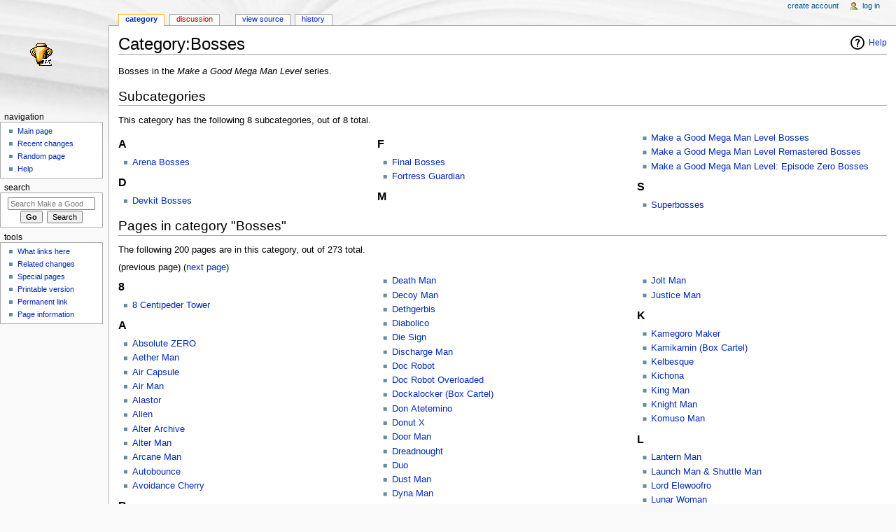

--- FILE ---
content_type: text/html; charset=UTF-8
request_url: http://magmmlcontest.com/wiki/index.php/Category:Bosses
body_size: 7401
content:
<!DOCTYPE html>
<html class="client-nojs" lang="en" dir="ltr">
<head>
<meta charset="UTF-8"/>
<title>Category:Bosses - Make a Good Mega Man Level Contest</title>
<script>document.documentElement.className = document.documentElement.className.replace( /(^|\s)client-nojs(\s|$)/, "$1client-js$2" );</script>
<script>(window.RLQ=window.RLQ||[]).push(function(){mw.config.set({"wgCanonicalNamespace":"Category","wgCanonicalSpecialPageName":false,"wgNamespaceNumber":14,"wgPageName":"Category:Bosses","wgTitle":"Bosses","wgCurRevisionId":3980,"wgRevisionId":3980,"wgArticleId":1372,"wgIsArticle":true,"wgIsRedirect":false,"wgAction":"view","wgUserName":null,"wgUserGroups":["*"],"wgCategories":[],"wgBreakFrames":false,"wgPageContentLanguage":"en","wgPageContentModel":"wikitext","wgSeparatorTransformTable":["",""],"wgDigitTransformTable":["",""],"wgDefaultDateFormat":"dmy","wgMonthNames":["","January","February","March","April","May","June","July","August","September","October","November","December"],"wgMonthNamesShort":["","Jan","Feb","Mar","Apr","May","Jun","Jul","Aug","Sep","Oct","Nov","Dec"],"wgRelevantPageName":"Category:Bosses","wgRelevantArticleId":1372,"wgRequestId":"aa9031c600bfcc56cf00fbf6","wgIsProbablyEditable":false,"wgRestrictionEdit":[],"wgRestrictionMove":[],"wgWikiEditorEnabledModules":{"toolbar":true,"dialogs":true,"preview":true,"publish":true}});mw.loader.state({"site.styles":"ready","noscript":"ready","user.styles":"ready","user":"ready","user.options":"loading","user.tokens":"loading","mediawiki.action.view.categoryPage.styles":"ready","mediawiki.helplink":"ready","mediawiki.legacy.shared":"ready","mediawiki.legacy.commonPrint":"ready","mediawiki.sectionAnchor":"ready","mediawiki.skinning.interface":"ready","mediawiki.skinning.content.externallinks":"ready","skins.monobook.styles":"ready"});mw.loader.implement("user.options@0j3lz3q",function($,jQuery,require,module){mw.user.options.set({"variant":"en"});});mw.loader.implement("user.tokens@04fu0zr",function ( $, jQuery, require, module ) {
mw.user.tokens.set({"editToken":"+\\","patrolToken":"+\\","watchToken":"+\\","csrfToken":"+\\"});/*@nomin*/;

});mw.loader.load(["mediawiki.action.view.postEdit","site","mediawiki.page.startup","mediawiki.user","mediawiki.hidpi","mediawiki.page.ready","mediawiki.searchSuggest"]);});</script>
<link rel="stylesheet" href="/wiki/load.php?debug=false&amp;lang=en&amp;modules=mediawiki.action.view.categoryPage.styles%7Cmediawiki.helplink%2CsectionAnchor%7Cmediawiki.legacy.commonPrint%2Cshared%7Cmediawiki.skinning.content.externallinks%7Cmediawiki.skinning.interface%7Cskins.monobook.styles&amp;only=styles&amp;skin=monobook"/>
<script async="" src="/wiki/load.php?debug=false&amp;lang=en&amp;modules=startup&amp;only=scripts&amp;skin=monobook"></script>
<!--[if IE 6]><link rel="stylesheet" href="/wiki/skins/MonoBook/IE60Fixes.css?303" media="screen"/><![endif]--><!--[if IE 7]><link rel="stylesheet" href="/wiki/skins/MonoBook/IE70Fixes.css?303" media="screen"/><![endif]-->
<meta name="ResourceLoaderDynamicStyles" content=""/>
<meta name="generator" content="MediaWiki 1.29.1"/>
<link rel="shortcut icon" href="/favicon.ico"/>
<link rel="search" type="application/opensearchdescription+xml" href="/wiki/opensearch_desc.php" title="Make a Good Mega Man Level Contest (en)"/>
<link rel="EditURI" type="application/rsd+xml" href="http://magmmlcontest.com/wiki/api.php?action=rsd"/>
<link rel="alternate" type="application/atom+xml" title="Make a Good Mega Man Level Contest Atom feed" href="/wiki/index.php?title=Special:RecentChanges&amp;feed=atom"/>
</head>
<body class="mediawiki ltr sitedir-ltr mw-hide-empty-elt ns-14 ns-subject page-Category_Bosses rootpage-Category_Bosses skin-monobook action-view"><div id="globalWrapper">
		<div id="column-content">
			<div id="content" class="mw-body" role="main">
				<a id="top"></a>
				
				<div class="mw-indicators mw-body-content">
<div id="mw-indicator-mw-helplink" class="mw-indicator"><a href="//www.mediawiki.org/wiki/Special:MyLanguage/Help:Categories" target="_blank" class="mw-helplink">Help</a></div>
</div>
				<h1 id="firstHeading" class="firstHeading" lang="en">Category:Bosses</h1>
				
				<div id="bodyContent" class="mw-body-content">
					<div id="siteSub">From Make a Good Mega Man Level Contest</div>
					<div id="contentSub"></div>
										<div id="jump-to-nav" class="mw-jump">Jump to: <a href="#column-one">navigation</a>, <a href="#searchInput">search</a></div>

					<!-- start content -->
					<div id="mw-content-text" lang="en" dir="ltr" class="mw-content-ltr"><p>Bosses in the <i>Make a Good Mega Man Level</i> series.
</p>
<!-- 
NewPP limit report
Cached time: 20260115055518
Cache expiry: 86400
Dynamic content: false
CPU time usage: 0.000 seconds
Real time usage: 0.001 seconds
Preprocessor visited node count: 1/1000000
Preprocessor generated node count: 4/1000000
Post‐expand include size: 0/2097152 bytes
Template argument size: 0/2097152 bytes
Highest expansion depth: 1/40
Expensive parser function count: 0/100
-->
<!--
Transclusion expansion time report (%,ms,calls,template)
100.00%    0.000      1 -total
-->

<!-- Saved in parser cache with key magmmlco_magwiki:pcache:idhash:1372-0!*!*!*!*!*!* and timestamp 20260115055518 and revision id 3980
 -->
<div class="mw-category-generated" lang="en" dir="ltr"><div id="mw-subcategories">
<h2>Subcategories</h2>
<p>This category has the following 8 subcategories, out of 8 total.
</p><div lang="en" dir="ltr" class="mw-content-ltr"><div class="mw-category"><div class="mw-category-group"><h3>A</h3>
<ul><li><a href="/wiki/index.php/Category:Arena_Bosses" title="Category:Arena Bosses">Arena Bosses</a></li></ul></div><div class="mw-category-group"><h3>D</h3>
<ul><li><a href="/wiki/index.php/Category:Devkit_Bosses" title="Category:Devkit Bosses">Devkit Bosses</a></li></ul></div><div class="mw-category-group"><h3>F</h3>
<ul><li><a href="/wiki/index.php/Category:Final_Bosses" title="Category:Final Bosses">Final Bosses</a></li>
<li><a href="/wiki/index.php/Category:Fortress_Guardian" title="Category:Fortress Guardian">Fortress Guardian</a></li></ul></div><div class="mw-category-group"><h3>M</h3>
<ul><li><a href="/wiki/index.php/Category:Make_a_Good_Mega_Man_Level_Bosses" title="Category:Make a Good Mega Man Level Bosses">Make a Good Mega Man Level Bosses</a></li>
<li><a href="/wiki/index.php/Category:Make_a_Good_Mega_Man_Level_Remastered_Bosses" title="Category:Make a Good Mega Man Level Remastered Bosses">Make a Good Mega Man Level Remastered Bosses</a></li>
<li><a href="/wiki/index.php/Category:Make_a_Good_Mega_Man_Level:_Episode_Zero_Bosses" title="Category:Make a Good Mega Man Level: Episode Zero Bosses">Make a Good Mega Man Level: Episode Zero Bosses</a></li></ul></div><div class="mw-category-group"><h3>S</h3>
<ul><li><a href="/wiki/index.php/Category:Superbosses" title="Category:Superbosses">Superbosses</a></li></ul></div></div></div>
</div><div id="mw-pages">
<h2>Pages in category "Bosses"</h2>
<p>The following 200 pages are in this category, out of 273 total.
</p>(previous page) (<a href="/wiki/index.php?title=Category:Bosses&amp;pagefrom=Scuttle+Cannon#mw-pages" title="Category:Bosses">next page</a>)<div lang="en" dir="ltr" class="mw-content-ltr"><div class="mw-category"><div class="mw-category-group"><h3>8</h3>
<ul><li><a href="/wiki/index.php/8_Centipeder_Tower" title="8 Centipeder Tower">8 Centipeder Tower</a></li></ul></div><div class="mw-category-group"><h3>A</h3>
<ul><li><a href="/wiki/index.php/Absolute_ZERO" title="Absolute ZERO">Absolute ZERO</a></li>
<li><a href="/wiki/index.php/Aether_Man" title="Aether Man">Aether Man</a></li>
<li><a href="/wiki/index.php/Air_Capsule" title="Air Capsule">Air Capsule</a></li>
<li><a href="/wiki/index.php/Air_Man" title="Air Man">Air Man</a></li>
<li><a href="/wiki/index.php/Alastor" title="Alastor">Alastor</a></li>
<li><a href="/wiki/index.php/Alien" title="Alien">Alien</a></li>
<li><a href="/wiki/index.php/Alter_Archive" title="Alter Archive">Alter Archive</a></li>
<li><a href="/wiki/index.php/Alter_Man" title="Alter Man">Alter Man</a></li>
<li><a href="/wiki/index.php/Arcane_Man" title="Arcane Man">Arcane Man</a></li>
<li><a href="/wiki/index.php/Autobounce" title="Autobounce">Autobounce</a></li>
<li><a href="/wiki/index.php/Avoidance_Cherry" title="Avoidance Cherry">Avoidance Cherry</a></li></ul></div><div class="mw-category-group"><h3>B</h3>
<ul><li><a href="/wiki/index.php/Ballade" title="Ballade">Ballade</a></li>
<li><a href="/wiki/index.php/Baskette_Ball" title="Baskette Ball">Baskette Ball</a></li>
<li><a href="/wiki/index.php/Bass" title="Bass">Bass</a></li>
<li><a href="/wiki/index.php/Beet_Man" title="Beet Man">Beet Man</a></li>
<li><a href="/wiki/index.php/Birdo" title="Birdo">Birdo</a></li>
<li><a href="/wiki/index.php/Blade_Man_DOS" title="Blade Man DOS">Blade Man DOS</a></li>
<li><a href="/wiki/index.php/Blizzard_Man" title="Blizzard Man">Blizzard Man</a></li>
<li><a href="/wiki/index.php/Blocky_(Box_Cartel)" title="Blocky (Box Cartel)">Blocky (Box Cartel)</a></li>
<li><a href="/wiki/index.php/Blue_Bomber_Man" title="Blue Bomber Man">Blue Bomber Man</a></li>
<li><a href="/wiki/index.php/Boil_Man" title="Boil Man">Boil Man</a></li>
<li><a href="/wiki/index.php/Boki_Lamira" title="Boki Lamira">Boki Lamira</a></li>
<li><a href="/wiki/index.php/Bomb_Man" title="Bomb Man">Bomb Man</a></li>
<li><a href="/wiki/index.php/Bond_Man" title="Bond Man">Bond Man</a></li>
<li><a href="/wiki/index.php/Bone_Dragon" title="Bone Dragon">Bone Dragon</a></li>
<li><a href="/wiki/index.php/Boobeam_Trap" title="Boobeam Trap">Boobeam Trap</a></li>
<li><a href="/wiki/index.php/Boost_Man" title="Boost Man">Boost Man</a></li>
<li><a href="/wiki/index.php/Boundin%27_Crash_Man" title="Boundin' Crash Man">Boundin&#039; Crash Man</a></li>
<li><a href="/wiki/index.php/Bowser" title="Bowser">Bowser</a></li>
<li><a href="/wiki/index.php/Break_Man" title="Break Man">Break Man</a></li>
<li><a href="/wiki/index.php/Bright_Man" title="Bright Man">Bright Man</a></li>
<li><a href="/wiki/index.php/Btd%27nhan" title="Btd'nhan">Btd&#039;nhan</a></li>
<li><a href="/wiki/index.php/Bubble_Man" title="Bubble Man">Bubble Man</a></li>
<li><a href="/wiki/index.php/Butter_Nezumi" title="Butter Nezumi">Butter Nezumi</a></li></ul></div><div class="mw-category-group"><h3>C</h3>
<ul><li><a href="/wiki/index.php/Captain_Viridian" title="Captain Viridian">Captain Viridian</a></li>
<li><a href="/wiki/index.php/Cassette_Man" title="Cassette Man">Cassette Man</a></li>
<li><a href="/wiki/index.php/CATS" title="CATS">CATS</a></li>
<li><a href="/wiki/index.php/Celestial_Woman" title="Celestial Woman">Celestial Woman</a></li>
<li><a href="/wiki/index.php/Centaur_Man" title="Centaur Man">Centaur Man</a></li>
<li><a href="/wiki/index.php/Changkey_Master" title="Changkey Master">Changkey Master</a></li>
<li><a href="/wiki/index.php/Cheat_Man" title="Cheat Man">Cheat Man</a></li>
<li><a href="/wiki/index.php/Chill_Man" title="Chill Man">Chill Man</a></li>
<li><a href="/wiki/index.php/Chimerabot_1" title="Chimerabot 1">Chimerabot 1</a></li>
<li><a href="/wiki/index.php/Chimerabot_2" title="Chimerabot 2">Chimerabot 2</a></li>
<li><a href="/wiki/index.php/Chimerabot_3" title="Chimerabot 3">Chimerabot 3</a></li>
<li><a href="/wiki/index.php/Chimerabot_4" title="Chimerabot 4">Chimerabot 4</a></li>
<li><a href="/wiki/index.php/Chimerabot_5" title="Chimerabot 5">Chimerabot 5</a></li>
<li><a href="/wiki/index.php/Chomp_Man" title="Chomp Man">Chomp Man</a></li>
<li><a href="/wiki/index.php/Cirno" title="Cirno">Cirno</a></li>
<li><a href="/wiki/index.php/Cloud_Devil" title="Cloud Devil">Cloud Devil</a></li>
<li><a href="/wiki/index.php/Cloud_Devil_2.0" title="Cloud Devil 2.0">Cloud Devil 2.0</a></li>
<li><a href="/wiki/index.php/Combust_Man" title="Combust Man">Combust Man</a></li>
<li><a href="/wiki/index.php/Commando_Man" title="Commando Man">Commando Man</a></li>
<li><a href="/wiki/index.php/Control_Man" title="Control Man">Control Man</a></li>
<li><a href="/wiki/index.php/Coyote_Man" title="Coyote Man">Coyote Man</a></li>
<li><a href="/wiki/index.php/Crash_Man" title="Crash Man">Crash Man</a></li>
<li><a href="/wiki/index.php/Crator" title="Crator">Crator</a></li>
<li><a href="/wiki/index.php/Cream" title="Cream">Cream</a></li>
<li><a href="/wiki/index.php/Crusher_Joe" title="Crusher Joe">Crusher Joe</a></li>
<li><a href="/wiki/index.php/Cursor" title="Cursor">Cursor</a></li>
<li><a href="/wiki/index.php/Cut_Man" title="Cut Man">Cut Man</a></li>
<li><a href="/wiki/index.php/Cutter_Golem" title="Cutter Golem">Cutter Golem</a></li>
<li><a href="/wiki/index.php/CWU-01P" title="CWU-01P">CWU-01P</a></li>
<li><a href="/wiki/index.php/CWU-41B" title="CWU-41B">CWU-41B</a></li>
<li><a href="/wiki/index.php/Cyber_Man" title="Cyber Man">Cyber Man</a></li></ul></div><div class="mw-category-group"><h3>D</h3>
<ul><li><a href="/wiki/index.php/Dagger_Man" title="Dagger Man">Dagger Man</a></li>
<li><a href="/wiki/index.php/Dangan_Man" title="Dangan Man">Dangan Man</a></li>
<li><a href="/wiki/index.php/Dark_Man_4" title="Dark Man 4">Dark Man 4</a></li>
<li><a href="/wiki/index.php/Death_Man" title="Death Man">Death Man</a></li>
<li><a href="/wiki/index.php/Decoy_Man" title="Decoy Man">Decoy Man</a></li>
<li><a href="/wiki/index.php/Dethgerbis" title="Dethgerbis">Dethgerbis</a></li>
<li><a href="/wiki/index.php/Diabolico" title="Diabolico">Diabolico</a></li>
<li><a href="/wiki/index.php/Die_Sign" title="Die Sign">Die Sign</a></li>
<li><a href="/wiki/index.php/Discharge_Man" title="Discharge Man">Discharge Man</a></li>
<li><a href="/wiki/index.php/Doc_Robot" title="Doc Robot">Doc Robot</a></li>
<li><a href="/wiki/index.php/Doc_Robot_Overloaded" title="Doc Robot Overloaded">Doc Robot Overloaded</a></li>
<li><a href="/wiki/index.php/Dockalocker_(Box_Cartel)" title="Dockalocker (Box Cartel)">Dockalocker (Box Cartel)</a></li>
<li><a href="/wiki/index.php/Don_Atetemino" title="Don Atetemino">Don Atetemino</a></li>
<li><a href="/wiki/index.php/Donut_X" title="Donut X">Donut X</a></li>
<li><a href="/wiki/index.php/Door_Man" title="Door Man">Door Man</a></li>
<li><a href="/wiki/index.php/Dreadnought" title="Dreadnought">Dreadnought</a></li>
<li><a href="/wiki/index.php/Duo" title="Duo">Duo</a></li>
<li><a href="/wiki/index.php/Dust_Man" title="Dust Man">Dust Man</a></li>
<li><a href="/wiki/index.php/Dyna_Man" title="Dyna Man">Dyna Man</a></li></ul></div><div class="mw-category-group"><h3>E</h3>
<ul><li><a href="/wiki/index.php/Elec_Man" title="Elec Man">Elec Man</a></li>
<li><a href="/wiki/index.php/Elec_Spine" title="Elec Spine">Elec Spine</a></li>
<li><a href="/wiki/index.php/Enker" title="Enker">Enker</a></li>
<li><a href="/wiki/index.php/Excalibur_Man" title="Excalibur Man">Excalibur Man</a></li></ul></div><div class="mw-category-group"><h3>F</h3>
<ul><li><a href="/wiki/index.php/Fake_Man" title="Fake Man">Fake Man</a></li>
<li><a href="/wiki/index.php/Fighting_Fefnir" title="Fighting Fefnir">Fighting Fefnir</a></li>
<li><a href="/wiki/index.php/Final_Toad" title="Final Toad">Final Toad</a></li>
<li><a href="/wiki/index.php/Fire_Boy_GH" title="Fire Boy GH">Fire Boy GH</a></li>
<li><a href="/wiki/index.php/Fire_Man" title="Fire Man">Fire Man</a></li>
<li><a href="/wiki/index.php/Flame_Golem" title="Flame Golem">Flame Golem</a></li>
<li><a href="/wiki/index.php/Flash_Man" title="Flash Man">Flash Man</a></li>
<li><a href="/wiki/index.php/Force_Man" title="Force Man">Force Man</a></li>
<li><a href="/wiki/index.php/Future" title="Future">Future</a></li></ul></div><div class="mw-category-group"><h3>G</h3>
<ul><li><a href="/wiki/index.php/Galaxy_Man" title="Galaxy Man">Galaxy Man</a></li>
<li><a href="/wiki/index.php/GameStop_Duck" title="GameStop Duck">GameStop Duck</a></li>
<li><a href="/wiki/index.php/Gamma" title="Gamma">Gamma</a></li>
<li><a href="/wiki/index.php/Gemini_Man" title="Gemini Man">Gemini Man</a></li>
<li><a href="/wiki/index.php/Ghost_of_Mega_Man_3" title="Ghost of Mega Man 3">Ghost of Mega Man 3</a></li>
<li><a href="/wiki/index.php/Giant_Spear_Man" title="Giant Spear Man">Giant Spear Man</a></li>
<li><a href="/wiki/index.php/Giant_Suzy" title="Giant Suzy">Giant Suzy</a></li>
<li><a href="/wiki/index.php/Giga_Count" title="Giga Count">Giga Count</a></li>
<li><a href="/wiki/index.php/Giga_Count_2.0" title="Giga Count 2.0">Giga Count 2.0</a></li>
<li><a href="/wiki/index.php/Giga_Kuwagata" title="Giga Kuwagata">Giga Kuwagata</a></li>
<li><a href="/wiki/index.php/Gigabgyo" title="Gigabgyo">Gigabgyo</a></li>
<li><a href="/wiki/index.php/Glass_Man" title="Glass Man">Glass Man</a></li>
<li><a href="/wiki/index.php/Grand_Tellow" title="Grand Tellow">Grand Tellow</a></li>
<li><a href="/wiki/index.php/Gravity_Machine" title="Gravity Machine">Gravity Machine</a></li>
<li><a href="/wiki/index.php/Gravity_Man" title="Gravity Man">Gravity Man</a></li>
<li><a href="/wiki/index.php/Grey_Devil" title="Grey Devil">Grey Devil</a></li>
<li><a href="/wiki/index.php/Groovity_Man" title="Groovity Man">Groovity Man</a></li>
<li><a href="/wiki/index.php/Guts_Dozer" title="Guts Dozer">Guts Dozer</a></li>
<li><a href="/wiki/index.php/Guts_Man" title="Guts Man">Guts Man</a></li>
<li><a href="/wiki/index.php/Guts_Man_Duo" title="Guts Man Duo">Guts Man Duo</a></li>
<li><a href="/wiki/index.php/Gyro_Man" title="Gyro Man">Gyro Man</a></li></ul></div><div class="mw-category-group"><h3>H</h3>
<ul><li><a href="/wiki/index.php/Hard_Man" title="Hard Man">Hard Man</a></li>
<li><a href="/wiki/index.php/Haunt_Man" title="Haunt Man">Haunt Man</a></li>
<li><a href="/wiki/index.php/Heat_Man" title="Heat Man">Heat Man</a></li>
<li><a href="/wiki/index.php/Him" title="Him">Him</a></li>
<li><a href="/wiki/index.php/Hodenki" title="Hodenki">Hodenki</a></li>
<li><a href="/wiki/index.php/Holo_Dragon" title="Holo Dragon">Holo Dragon</a></li>
<li><a href="/wiki/index.php/Holo_Wily" title="Holo Wily">Holo Wily</a></li>
<li><a href="/wiki/index.php/Honey_Woman" title="Honey Woman">Honey Woman</a></li>
<li><a href="/wiki/index.php/Hornet_Man" title="Hornet Man">Hornet Man</a></li>
<li><a href="/wiki/index.php/Hunter_Type_A" title="Hunter Type A">Hunter Type A</a></li>
<li><a href="/wiki/index.php/Hunter_Type_B" title="Hunter Type B">Hunter Type B</a></li>
<li><a href="/wiki/index.php/Hyper_Picketman" title="Hyper Picketman">Hyper Picketman</a></li></ul></div><div class="mw-category-group"><h3>I</h3>
<ul><li><a href="/wiki/index.php/Ice_Man" title="Ice Man">Ice Man</a></li>
<li><a href="/wiki/index.php/Icicle_Golem" title="Icicle Golem">Icicle Golem</a></li>
<li><a href="/wiki/index.php/Intest_Tinhead" title="Intest Tinhead">Intest Tinhead</a></li>
<li><a href="/wiki/index.php/Iron_Ball" title="Iron Ball">Iron Ball</a></li></ul></div><div class="mw-category-group"><h3>J</h3>
<ul><li><a href="/wiki/index.php/Jet_Man" title="Jet Man">Jet Man</a></li>
<li><a href="/wiki/index.php/Joe_Man" title="Joe Man">Joe Man</a></li>
<li><a href="/wiki/index.php/Jolt_Man" title="Jolt Man">Jolt Man</a></li>
<li><a href="/wiki/index.php/Justice_Man" title="Justice Man">Justice Man</a></li></ul></div><div class="mw-category-group"><h3>K</h3>
<ul><li><a href="/wiki/index.php/Kamegoro_Maker" title="Kamegoro Maker">Kamegoro Maker</a></li>
<li><a href="/wiki/index.php/Kamikamin_(Box_Cartel)" title="Kamikamin (Box Cartel)">Kamikamin (Box Cartel)</a></li>
<li><a href="/wiki/index.php/Kelbesque" title="Kelbesque">Kelbesque</a></li>
<li><a href="/wiki/index.php/Kichona" title="Kichona">Kichona</a></li>
<li><a href="/wiki/index.php/King_Man" title="King Man">King Man</a></li>
<li><a href="/wiki/index.php/Knight_Man" title="Knight Man">Knight Man</a></li>
<li><a href="/wiki/index.php/Komuso_Man" title="Komuso Man">Komuso Man</a></li></ul></div><div class="mw-category-group"><h3>L</h3>
<ul><li><a href="/wiki/index.php/Lantern_Man" title="Lantern Man">Lantern Man</a></li>
<li><a href="/wiki/index.php/Launch_Man_%26_Shuttle_Man" title="Launch Man &amp; Shuttle Man">Launch Man &amp; Shuttle Man</a></li>
<li><a href="/wiki/index.php/Lord_Elewoofro" title="Lord Elewoofro">Lord Elewoofro</a></li>
<li><a href="/wiki/index.php/Lunar_Woman" title="Lunar Woman">Lunar Woman</a></li></ul></div><div class="mw-category-group"><h3>M</h3>
<ul><li><a href="/wiki/index.php/Mad_Man" title="Mad Man">Mad Man</a></li>
<li><a href="/wiki/index.php/Magmatron" title="Magmatron">Magmatron</a></li>
<li><a href="/wiki/index.php/Match_Man" title="Match Man">Match Man</a></li>
<li><a href="/wiki/index.php/Mecha_Bubble_Man" title="Mecha Bubble Man">Mecha Bubble Man</a></li>
<li><a href="/wiki/index.php/Mecha_Dragon" title="Mecha Dragon">Mecha Dragon</a></li>
<li><a href="/wiki/index.php/Mega_Mech_Shark" title="Mega Mech Shark">Mega Mech Shark</a></li>
<li><a href="/wiki/index.php/Megaman_sprite_game" title="Megaman sprite game">Megaman sprite game</a></li>
<li><a href="/wiki/index.php/Mercury" title="Mercury">Mercury</a></li>
<li><a href="/wiki/index.php/Metal_Man" title="Metal Man">Metal Man</a></li>
<li><a href="/wiki/index.php/Metall_Daddy" title="Metall Daddy">Metall Daddy</a></li>
<li><a href="/wiki/index.php/Milk" title="Milk">Milk</a></li>
<li><a href="/wiki/index.php/Mooger_Man" title="Mooger Man">Mooger Man</a></li>
<li><a href="/wiki/index.php/Muscle_Juggler" title="Muscle Juggler">Muscle Juggler</a></li></ul></div><div class="mw-category-group"><h3>N</h3>
<ul><li><a href="/wiki/index.php/Napalm_Man" title="Napalm Man">Napalm Man</a></li>
<li><a href="/wiki/index.php/Neapolitan_Man" title="Neapolitan Man">Neapolitan Man</a></li>
<li><a href="/wiki/index.php/Nebula_Grey" title="Nebula Grey">Nebula Grey</a></li>
<li><a href="/wiki/index.php/Neon_Glass_Birdo_on_a_Guts_Lift" title="Neon Glass Birdo on a Guts Lift">Neon Glass Birdo on a Guts Lift</a></li>
<li><a href="/wiki/index.php/Neon_Man" title="Neon Man">Neon Man</a></li>
<li><a href="/wiki/index.php/Note_Woman" title="Note Woman">Note Woman</a></li></ul></div><div class="mw-category-group"><h3>O</h3>
<ul><li><a href="/wiki/index.php/Oil_Man" title="Oil Man">Oil Man</a></li>
<li><a href="/wiki/index.php/Ombuds_Man" title="Ombuds Man">Ombuds Man</a></li></ul></div><div class="mw-category-group"><h3>P</h3>
<ul><li><a href="/wiki/index.php/Pepsi_Man" title="Pepsi Man">Pepsi Man</a></li>
<li><a href="/wiki/index.php/Pharaoh_Man" title="Pharaoh Man">Pharaoh Man</a></li>
<li><a href="/wiki/index.php/Pharaoh_Man%27s_Revenge" title="Pharaoh Man's Revenge">Pharaoh Man&#039;s Revenge</a></li>
<li><a href="/wiki/index.php/Picopico-kun" title="Picopico-kun">Picopico-kun</a></li>
<li><a href="/wiki/index.php/Pirate_Man" title="Pirate Man">Pirate Man</a></li>
<li><a href="/wiki/index.php/Plant_Man" title="Plant Man">Plant Man</a></li>
<li><a href="/wiki/index.php/Power_Piston" title="Power Piston">Power Piston</a></li>
<li><a href="/wiki/index.php/Presto" title="Presto">Presto</a></li>
<li><a href="/wiki/index.php/Psionic_Man" title="Psionic Man">Psionic Man</a></li>
<li><a href="/wiki/index.php/Psycho_Golem" title="Psycho Golem">Psycho Golem</a></li>
<li><a href="/wiki/index.php/Punk" title="Punk">Punk</a></li></ul></div><div class="mw-category-group"><h3>Q</h3>
<ul><li><a href="/wiki/index.php/Quarantine_Woman" title="Quarantine Woman">Quarantine Woman</a></li>
<li><a href="/wiki/index.php/Queen_of_Hearts" title="Queen of Hearts">Queen of Hearts</a></li>
<li><a href="/wiki/index.php/Quick_Man" title="Quick Man">Quick Man</a></li>
<li><a href="/wiki/index.php/Quint" title="Quint">Quint</a></li>
<li><a href="/wiki/index.php/Quint%27s_Met_Machine" title="Quint's Met Machine">Quint&#039;s Met Machine</a></li></ul></div><div class="mw-category-group"><h3>R</h3>
<ul><li><a href="/wiki/index.php/Radium_Man" title="Radium Man">Radium Man</a></li>
<li><a href="/wiki/index.php/Really_Goddang_Cool_Quick_Man" title="Really Goddang Cool Quick Man">Really Goddang Cool Quick Man</a></li>
<li><a href="/wiki/index.php/Rec_Man" title="Rec Man">Rec Man</a></li>
<li><a href="/wiki/index.php/Recluse_Woman" title="Recluse Woman">Recluse Woman</a></li>
<li><a href="/wiki/index.php/Red_Arremer_Man" title="Red Arremer Man">Red Arremer Man</a></li>
<li><a href="/wiki/index.php/Regal_Machine" title="Regal Machine">Regal Machine</a></li>
<li><a href="/wiki/index.php/Repair_Man" title="Repair Man">Repair Man</a></li>
<li><a href="/wiki/index.php/Riplings" title="Riplings">Riplings</a></li>
<li><a href="/wiki/index.php/Romhack_Top_Man" title="Romhack Top Man">Romhack Top Man</a></li>
<li><a href="/wiki/index.php/Rook_Man" title="Rook Man">Rook Man</a></li>
<li><a href="/wiki/index.php/Rounder_II" title="Rounder II">Rounder II</a></li></ul></div><div class="mw-category-group"><h3>S</h3>
<ul><li><a href="/wiki/index.php/Sakuya_Izayoi" title="Sakuya Izayoi">Sakuya Izayoi</a></li>
<li><a href="/wiki/index.php/Saturn" title="Saturn">Saturn</a></li></ul></div></div></div>(previous page) (<a href="/wiki/index.php?title=Category:Bosses&amp;pagefrom=Scuttle+Cannon#mw-pages" title="Category:Bosses">next page</a>)
</div></div></div><div class="printfooter">
Retrieved from "<a dir="ltr" href="http://magmmlcontest.com/wiki/index.php?title=Category:Bosses&amp;oldid=3980">http://magmmlcontest.com/wiki/index.php?title=Category:Bosses&amp;oldid=3980</a>"</div>
					<div id="catlinks" class="catlinks catlinks-allhidden" data-mw="interface"></div>					<!-- end content -->
										<div class="visualClear"></div>
				</div>
			</div>
					</div>
		<div id="column-one">
			<h2>Navigation menu</h2>
					<div id="p-cactions" class="portlet" role="navigation">
			<h3>Views</h3>

			<div class="pBody">
				<ul>
				<li id="ca-nstab-category" class="selected"><a href="/wiki/index.php/Category:Bosses" title="View the category page [c]" accesskey="c">Category</a></li>
				<li id="ca-talk" class="new"><a href="/wiki/index.php?title=Category_talk:Bosses&amp;action=edit&amp;redlink=1" rel="discussion" title="Discussion about the content page [t]" accesskey="t">Discussion</a></li>
				<li id="ca-viewsource"><a href="/wiki/index.php?title=Category:Bosses&amp;action=edit" title="This page is protected.&#10;You can view its source [e]" accesskey="e">View source</a></li>
				<li id="ca-history"><a href="/wiki/index.php?title=Category:Bosses&amp;action=history" title="Past revisions of this page [h]" accesskey="h">History</a></li>
				</ul>
							</div>
		</div>
				<div class="portlet" id="p-personal" role="navigation">
				<h3>Personal tools</h3>

				<div class="pBody">
					<ul>
													<li id="pt-createaccount"><a href="/wiki/index.php?title=Special:CreateAccount&amp;returnto=Category%3ABosses" title="You are encouraged to create an account and log in; however, it is not mandatory">Create account</a></li>
													<li id="pt-login"><a href="/wiki/index.php?title=Special:UserLogin&amp;returnto=Category%3ABosses" title="You are encouraged to log in; however, it is not mandatory [o]" accesskey="o">Log in</a></li>
											</ul>
				</div>
			</div>
			<div class="portlet" id="p-logo" role="banner">
				<a href="/wiki/index.php/Main_Page" class="mw-wiki-logo" title="Visit the main page"></a>
			</div>
				<div class="generated-sidebar portlet" id="p-navigation" role="navigation">
		<h3>Navigation</h3>
		<div class="pBody">
							<ul>
											<li id="n-mainpage-description"><a href="/wiki/index.php/Main_Page" title="Visit the main page [z]" accesskey="z">Main page</a></li>
											<li id="n-recentchanges"><a href="/wiki/index.php/Special:RecentChanges" title="A list of recent changes in the wiki [r]" accesskey="r">Recent changes</a></li>
											<li id="n-randompage"><a href="/wiki/index.php/Special:Random" title="Load a random page [x]" accesskey="x">Random page</a></li>
											<li id="n-help"><a href="https://www.mediawiki.org/wiki/Special:MyLanguage/Help:Contents" title="The place to find out">Help</a></li>
									</ul>
					</div>
		</div>
			<div id="p-search" class="portlet" role="search">
			<h3><label for="searchInput">Search</label></h3>

			<div id="searchBody" class="pBody">
				<form action="/wiki/index.php" id="searchform">
					<input type="hidden" name="title" value="Special:Search"/>
					<input type="search" name="search" placeholder="Search Make a Good Mega Man Level Contest" title="Search Make a Good Mega Man Level Contest [f]" accesskey="f" id="searchInput"/>
					<input type="submit" name="go" value="Go" title="Go to a page with this exact name if it exists" id="searchGoButton" class="searchButton"/>&#160;
						<input type="submit" name="fulltext" value="Search" title="Search the pages for this text" id="mw-searchButton" class="searchButton"/>
				</form>

							</div>
		</div>
			<div class="portlet" id="p-tb" role="navigation">
			<h3>Tools</h3>

			<div class="pBody">
				<ul>
											<li id="t-whatlinkshere"><a href="/wiki/index.php/Special:WhatLinksHere/Category:Bosses" title="A list of all wiki pages that link here [j]" accesskey="j">What links here</a></li>
											<li id="t-recentchangeslinked"><a href="/wiki/index.php/Special:RecentChangesLinked/Category:Bosses" rel="nofollow" title="Recent changes in pages linked from this page [k]" accesskey="k">Related changes</a></li>
											<li id="t-specialpages"><a href="/wiki/index.php/Special:SpecialPages" title="A list of all special pages [q]" accesskey="q">Special pages</a></li>
											<li id="t-print"><a href="/wiki/index.php?title=Category:Bosses&amp;printable=yes" rel="alternate" title="Printable version of this page [p]" accesskey="p">Printable version</a></li>
											<li id="t-permalink"><a href="/wiki/index.php?title=Category:Bosses&amp;oldid=3980" title="Permanent link to this revision of the page">Permanent link</a></li>
											<li id="t-info"><a href="/wiki/index.php?title=Category:Bosses&amp;action=info" title="More information about this page">Page information</a></li>
									</ul>
							</div>
		</div>
			</div><!-- end of the left (by default at least) column -->
		<div class="visualClear"></div>
					<div id="footer" role="contentinfo">
						<div id="f-poweredbyico">
									<a href="//www.mediawiki.org/"><img src="/wiki/resources/assets/poweredby_mediawiki_88x31.png" alt="Powered by MediaWiki" srcset="/wiki/resources/assets/poweredby_mediawiki_132x47.png 1.5x, /wiki/resources/assets/poweredby_mediawiki_176x62.png 2x" width="88" height="31"/></a>
							</div>
					<ul id="f-list">
									<li id="lastmod"> This page was last edited on 14 April 2018, at 16:05.</li>
									<li id="privacy"><a href="/wiki/index.php/Magmml:Privacy_policy" title="Magmml:Privacy policy">Privacy policy</a></li>
									<li id="about"><a href="/wiki/index.php/Magmml:About" title="Magmml:About">About Make a Good Mega Man Level Contest</a></li>
									<li id="disclaimer"><a href="/wiki/index.php/Magmml:General_disclaimer" title="Magmml:General disclaimer">Disclaimers</a></li>
							</ul>
		</div>
		</div>
		<script>(window.RLQ=window.RLQ||[]).push(function(){mw.config.set({"wgPageParseReport":{"limitreport":{"cputime":"0.000","walltime":"0.001","ppvisitednodes":{"value":1,"limit":1000000},"ppgeneratednodes":{"value":4,"limit":1000000},"postexpandincludesize":{"value":0,"limit":2097152},"templateargumentsize":{"value":0,"limit":2097152},"expansiondepth":{"value":1,"limit":40},"expensivefunctioncount":{"value":0,"limit":100},"timingprofile":["100.00%    0.000      1 -total"]},"cachereport":{"timestamp":"20260115055518","ttl":86400,"transientcontent":false}}});});</script><script>(window.RLQ=window.RLQ||[]).push(function(){mw.config.set({"wgBackendResponseTime":74});});</script></body></html>


--- FILE ---
content_type: text/javascript; charset=utf-8
request_url: http://magmmlcontest.com/wiki/load.php?debug=false&lang=en&modules=startup&only=scripts&skin=monobook
body_size: 6932
content:
var mwPerformance=(window.performance&&performance.mark)?performance:{mark:function(){}},mwNow=(function(){var perf=window.performance,navStart=perf&&perf.timing&&perf.timing.navigationStart;return navStart&&typeof perf.now==='function'?function(){return navStart+perf.now();}:function(){return Date.now();};}()),mediaWikiLoadStart;function isCompatible(str){var ua=str||navigator.userAgent;return!!((function(){'use strict';return!this&&!!Function.prototype.bind&&!!window.JSON;}())&&'querySelector'in document&&'localStorage'in window&&'addEventListener'in window&&!(ua.match(/webOS\/1\.[0-4]|SymbianOS|Series60|NetFront|Opera Mini|S40OviBrowser|MeeGo|Android.+Glass|^Mozilla\/5\.0 .+ Gecko\/$|googleweblight/)||ua.match(/PlayStation/i)));}(function(){var NORLQ,script;if(!isCompatible()){document.documentElement.className=document.documentElement.className.replace(/(^|\s)client-js(\s|$)/,'$1client-nojs$2');NORLQ=window.NORLQ||[];while(NORLQ.length){NORLQ.shift()();}window.NORLQ={push:function(
fn){fn();}};window.RLQ={push:function(){}};return;}function startUp(){mw.config=new mw.Map(true);mw.loader.addSource({"local":"/wiki/load.php"});mw.loader.register([["site","17sb5p2",[1]],["site.styles","0xqybgy",[],"site"],["noscript","0ouj3l4",[],"noscript"],["filepage","0xybq9b"],["user.groups","1qe7jrh",[5]],["user","0vnbuoj",[6],"user"],["user.styles","1wrrtrp",[],"user"],["user.defaults","1296y8r"],["user.options","0j3lz3q",[7],"private"],["user.tokens","04fu0zr",[],"private"],["mediawiki.language.data","0msaucq",[177]],["mediawiki.skinning.elements","00ptdd6"],["mediawiki.skinning.content","1e7fc8q"],["mediawiki.skinning.interface","0da8hya"],["mediawiki.skinning.content.parsoid","0y6w6e4"],["mediawiki.skinning.content.externallinks","0gpf4ru"],["jquery.accessKeyLabel","0fp1dqn",[25,134]],["jquery.appear","0tvo872"],["jquery.async","0r1ivx4"],["jquery.autoEllipsis","1ktvjcp",[37]],["jquery.badge","1i7srz6",[174]],["jquery.byteLength","1hpkyav"],["jquery.byteLimit","049lqw5",[21]
],["jquery.checkboxShiftClick","1h15880"],["jquery.chosen","0fdnyvy"],["jquery.client","1d8lidn"],["jquery.color","0dujuls",[27]],["jquery.colorUtil","1gk81d5"],["jquery.confirmable","0ui4cuo",[178]],["jquery.cookie","08zbw79"],["jquery.expandableField","0u81mwd"],["jquery.farbtastic","00q9n3g",[27]],["jquery.footHovzer","0mb1n6p"],["jquery.form","0ti55us"],["jquery.fullscreen","0uj2swo"],["jquery.getAttrs","1s99yk7"],["jquery.hidpi","1c68mel"],["jquery.highlightText","09o86k5",[134]],["jquery.hoverIntent","1wh8d1o"],["jquery.i18n","1t7mk4d",[176]],["jquery.localize","0oigkz3"],["jquery.makeCollapsible","19kasev"],["jquery.mockjax","1wswc6f"],["jquery.mw-jump","0d1w9w5"],["jquery.mwExtension","05memtz"],["jquery.placeholder","0khti0d"],["jquery.qunit","06mg83b"],["jquery.spinner","1hu5tcw"],["jquery.jStorage","0em1ebc"],["jquery.suggestions","1pgeb2b",[37]],["jquery.tabIndex","103hm4a"],["jquery.tablesorter","0zy4ers",[134,179]],["jquery.textSelection","0sp5tj8",[25]],[
"jquery.throttle-debounce","1uzd91t"],["jquery.xmldom","0t1bvku"],["jquery.tipsy","16a5fkh"],["jquery.ui.core","1nfpk2z",[57],"jquery.ui"],["jquery.ui.core.styles","1n5yqij",[],"jquery.ui"],["jquery.ui.accordion","0esomjx",[56,76],"jquery.ui"],["jquery.ui.autocomplete","1ukqzy8",[65],"jquery.ui"],["jquery.ui.button","0cj8ow2",[56,76],"jquery.ui"],["jquery.ui.datepicker","1u5eute",[56],"jquery.ui"],["jquery.ui.dialog","18y1m9q",[60,63,67,69],"jquery.ui"],["jquery.ui.draggable","07gr9ot",[56,66],"jquery.ui"],["jquery.ui.droppable","1dzhfu0",[63],"jquery.ui"],["jquery.ui.menu","00oq157",[56,67,76],"jquery.ui"],["jquery.ui.mouse","0u88vdx",[76],"jquery.ui"],["jquery.ui.position","0dftg8q",[],"jquery.ui"],["jquery.ui.progressbar","1h9tujd",[56,76],"jquery.ui"],["jquery.ui.resizable","1mzo3k1",[56,66],"jquery.ui"],["jquery.ui.selectable","0cppayr",[56,66],"jquery.ui"],["jquery.ui.slider","12t8cej",[56,66],"jquery.ui"],["jquery.ui.sortable","17sxcyb",[56,66],"jquery.ui"],["jquery.ui.spinner",
"0sf6rrv",[60],"jquery.ui"],["jquery.ui.tabs","1jlhx04",[56,76],"jquery.ui"],["jquery.ui.tooltip","053um1w",[56,67,76],"jquery.ui"],["jquery.ui.widget","0fd58zo",[],"jquery.ui"],["jquery.effects.core","0y66gbk",[],"jquery.ui"],["jquery.effects.blind","1ce8019",[77],"jquery.ui"],["jquery.effects.bounce","04rsy6b",[77],"jquery.ui"],["jquery.effects.clip","1cukpyq",[77],"jquery.ui"],["jquery.effects.drop","08nd96e",[77],"jquery.ui"],["jquery.effects.explode","1we7m7f",[77],"jquery.ui"],["jquery.effects.fade","0bpsts7",[77],"jquery.ui"],["jquery.effects.fold","1anxsjn",[77],"jquery.ui"],["jquery.effects.highlight","1motiyz",[77],"jquery.ui"],["jquery.effects.pulsate","1neewyn",[77],"jquery.ui"],["jquery.effects.scale","0qa1wjz",[77],"jquery.ui"],["jquery.effects.shake","1bijj8g",[77],"jquery.ui"],["jquery.effects.slide","1hhch33",[77],"jquery.ui"],["jquery.effects.transfer","0rfplqz",[77],"jquery.ui"],["json","1qe7jrh"],["moment","0pfupns",[174]],["mediawiki.apihelp","1g5ujeh"],[
"mediawiki.template","10yszy0"],["mediawiki.template.mustache","18b0r5w",[94]],["mediawiki.template.regexp","0x8oy4g",[94]],["mediawiki.apipretty","07rn6ke"],["mediawiki.api","0xqmc6l",[151,9]],["mediawiki.api.category","042bm37",[139,98]],["mediawiki.api.edit","1eljrop",[139,98]],["mediawiki.api.login","1eof99h",[98]],["mediawiki.api.options","0y4laun",[98]],["mediawiki.api.parse","0xf7mb1",[98]],["mediawiki.api.upload","11wzbqd",[100]],["mediawiki.api.user","0xxtorx",[98]],["mediawiki.api.watch","1mqn3fm",[98]],["mediawiki.api.messages","1gtoyfp",[98]],["mediawiki.api.rollback","10yjk7r",[98]],["mediawiki.content.json","0e3ifn0"],["mediawiki.confirmCloseWindow","1i97iu1"],["mediawiki.debug","0cdap3t",[32]],["mediawiki.diff.styles","0meciey"],["mediawiki.feedback","1b5azq8",[139,128,269]],["mediawiki.feedlink","1doowb1"],["mediawiki.filewarning","00kjjfz",[265]],["mediawiki.ForeignApi","0xco0rv",[117]],["mediawiki.ForeignApi.core","09idanr",[98,261]],["mediawiki.helplink","1o9sjw9"],[
"mediawiki.hidpi","1qcio9v",[36],null,null,"return'srcset'in new Image();"],["mediawiki.hlist","00yeb35"],["mediawiki.htmlform","1tcl8jy",[22,134]],["mediawiki.htmlform.checker","1aldo46"],["mediawiki.htmlform.ooui","0lpjtxu",[265]],["mediawiki.htmlform.styles","1x90u8p"],["mediawiki.htmlform.ooui.styles","176rrq7"],["mediawiki.icon","1e987fi"],["mediawiki.inspect","1lgo9b7",[21,134]],["mediawiki.messagePoster","0jyqqwe",[116]],["mediawiki.messagePoster.wikitext","07se7xz",[100,128]],["mediawiki.notification","02mtu73",[187]],["mediawiki.notify","0osfdn9"],["mediawiki.notification.convertmessagebox","1l44e8w",[130]],["mediawiki.notification.convertmessagebox.styles","0fki1dl"],["mediawiki.RegExp","0nuso2r"],["mediawiki.pager.tablePager","0h84407"],["mediawiki.searchSuggest","1b53djk",[35,49,98]],["mediawiki.sectionAnchor","12jcosg"],["mediawiki.storage","0rmsy2q"],["mediawiki.Title","0ug2b6e",[21,151]],["mediawiki.Upload","051fg9d",[104]],["mediawiki.ForeignUpload","0pnuqwj",[116,140]]
,["mediawiki.ForeignStructuredUpload.config","1fvsh13"],["mediawiki.ForeignStructuredUpload","0g7w1uk",[142,141]],["mediawiki.Upload.Dialog","0vuyxzh",[145]],["mediawiki.Upload.BookletLayout","1skkws2",[140,178,149,258,92,267,269,275,276]],["mediawiki.ForeignStructuredUpload.BookletLayout","1teoi66",[143,145,107,182,250,247]],["mediawiki.toc","1tfva7y",[155]],["mediawiki.Uri","0b9imoe",[151,96]],["mediawiki.user","0aboeew",[105,155,138,8]],["mediawiki.userSuggest","09wik7k",[49,98]],["mediawiki.util","05jdigj",[16,131]],["mediawiki.viewport","13rygou"],["mediawiki.checkboxtoggle","0dvq3ea"],["mediawiki.checkboxtoggle.styles","0tuemvu"],["mediawiki.cookie","1762elj",[29]],["mediawiki.toolbar","0g4wqxl",[52]],["mediawiki.experiments","077ocpx"],["mediawiki.action.edit","0z8ipgy",[22,52,159,98]],["mediawiki.action.edit.styles","11ogst3"],["mediawiki.action.edit.collapsibleFooter","16u2rtm",[41,126,138]],["mediawiki.action.edit.preview","1knradf",[33,47,52,98,112,178]],[
"mediawiki.action.history","0qafqsi"],["mediawiki.action.history.styles","0oset4x"],["mediawiki.action.history.diff","0meciey"],["mediawiki.action.view.dblClickEdit","1uwktk2",[187,8]],["mediawiki.action.view.metadata","0lwvxhr"],["mediawiki.action.view.categoryPage.styles","0zrxzd2"],["mediawiki.action.view.postEdit","0j197v4",[155,178,94]],["mediawiki.action.view.redirect","0iev3q2",[25]],["mediawiki.action.view.redirectPage","0d4yxsd"],["mediawiki.action.view.rightClickEdit","19letdi"],["mediawiki.action.edit.editWarning","0mev0jf",[52,110,178]],["mediawiki.action.view.filepage","0xcdy76"],["mediawiki.language","0p63xid",[175,10]],["mediawiki.cldr","0xc4xte",[176]],["mediawiki.libs.pluralruleparser","1u5pn9o"],["mediawiki.language.init","1mrjql3"],["mediawiki.jqueryMsg","0iv0uzb",[174,151,8]],["mediawiki.language.months","0aczius",[174]],["mediawiki.language.names","1qt8rd5",[177]],["mediawiki.language.specialCharacters","1lltfve",[174]],["mediawiki.libs.jpegmeta","06m3gmp"],[
"mediawiki.page.gallery","1ojkagi",[53,184]],["mediawiki.page.gallery.styles","0syqwrf"],["mediawiki.page.gallery.slideshow","0jj5hfm",[139,98,267,283]],["mediawiki.page.ready","13xkrme",[16,23,43]],["mediawiki.page.startup","1n8t636",[151]],["mediawiki.page.patrol.ajax","04o8vfr",[47,139,98,187]],["mediawiki.page.watch.ajax","1holkuu",[139,106,178,187]],["mediawiki.page.rollback","13k9a9u",[47,108]],["mediawiki.page.image.pagination","0njqxce",[47,151]],["mediawiki.rcfilters.filters.base.styles","1t6hm22"],["mediawiki.rcfilters.filters.dm","07jivb8",[148,261]],["mediawiki.rcfilters.filters.ui","04uu8te",[193,149,264,277,279,280,284]],["mediawiki.special","1mjlp0h"],["mediawiki.special.apisandbox.styles","1psx88s"],["mediawiki.special.apisandbox","0bv1ysm",[98,178,248,264]],["mediawiki.special.block","1tx8o6w",[121,151]],["mediawiki.special.changecredentials.js","0pqqakn",[98,123]],["mediawiki.special.changeslist","1lablkp"],["mediawiki.special.changeslist.legend","1kx020o"],[
"mediawiki.special.changeslist.legend.js","1e96na8",[41,155]],["mediawiki.special.changeslist.enhanced","193ra1p"],["mediawiki.special.changeslist.visitedstatus","1f6aabo"],["mediawiki.special.comparepages.styles","01udyyj"],["mediawiki.special.edittags","19k665g",[24]],["mediawiki.special.edittags.styles","0ay8ysm"],["mediawiki.special.import","0iuquo5"],["mediawiki.special.movePage","1jwr8u0",[245]],["mediawiki.special.movePage.styles","1uuaaey"],["mediawiki.special.pageLanguage","0c1rigk",[265]],["mediawiki.special.pagesWithProp","0g72ze3"],["mediawiki.special.preferences","1yga07v",[110,174,132]],["mediawiki.special.userrights","1j8hg2n",[132]],["mediawiki.special.preferences.styles","02hwc8o"],["mediawiki.special.recentchanges","0hejl21"],["mediawiki.special.search","1g7txur",[256]],["mediawiki.special.search.styles","1m9xzk2"],["mediawiki.special.search.interwikiwidget.styles","1i0qrvz"],["mediawiki.special.search.commonsInterwikiWidget","1dwlpb2",[148,178]],[
"mediawiki.special.undelete","0hrlcwp"],["mediawiki.special.upload","1lpyndn",[47,139,98,110,178,182,223,94]],["mediawiki.special.upload.styles","1w17g84"],["mediawiki.special.userlogin.common.styles","1plplvs"],["mediawiki.special.userlogin.signup.styles","17h9gzf"],["mediawiki.special.userlogin.login.styles","0zkg9rw"],["mediawiki.special.userlogin.signup.js","18xfl0d",[53,98,122,178]],["mediawiki.special.unwatchedPages","1g474y5",[139,106]],["mediawiki.special.watchlist","1vl2dlf",[98,265,8]],["mediawiki.special.version","1gycec4"],["mediawiki.legacy.config","11lu573"],["mediawiki.legacy.commonPrint","0dtbvin"],["mediawiki.legacy.protect","080gicl",[22]],["mediawiki.legacy.shared","0tlnz0k"],["mediawiki.legacy.oldshared","0qwxmq3"],["mediawiki.legacy.wikibits","0frj26v"],["mediawiki.ui","1l1jfid"],["mediawiki.ui.checkbox","12jrf65"],["mediawiki.ui.radio","0bfpl5n"],["mediawiki.ui.anchor","1e7x0iq"],["mediawiki.ui.button","0y7yfx1"],["mediawiki.ui.input","03cw4oy"],[
"mediawiki.ui.icon","1puwitl"],["mediawiki.ui.text","1bp6ngr"],["mediawiki.widgets","0zvt2qv",[22,37,139,98,246,267]],["mediawiki.widgets.styles","0u5yf4y"],["mediawiki.widgets.DateInputWidget","0w5md3l",[92,267]],["mediawiki.widgets.datetime","08c665k",[265]],["mediawiki.widgets.CategorySelector","1qe7jrh",[250]],["mediawiki.widgets.CategoryMultiselectWidget","10k3h4o",[116,139,267]],["mediawiki.widgets.SelectWithInputWidget","1m2w0g1",[252,267]],["mediawiki.widgets.SelectWithInputWidget.styles","125ri8k"],["mediawiki.widgets.MediaSearch","0iszf1x",[116,139,267]],["mediawiki.widgets.UserInputWidget","1g2o3zt",[267]],["mediawiki.widgets.UsersMultiselectWidget","0n29ce3",[267]],["mediawiki.widgets.SearchInputWidget","15875tc",[136,245]],["mediawiki.widgets.SearchInputWidget.styles","0k9cjwm"],["mediawiki.widgets.StashedFileWidget","0jtbawk",[265]],["es5-shim","1qe7jrh"],["dom-level2-shim","1qe7jrh"],["oojs","05xbrxt"],["mediawiki.router","0yjldo6",[263]],["oojs-router","0h5n396",[261]],
["oojs-ui","1qe7jrh",[268,267,269]],["oojs-ui-core","1s1pe3r",[174,261,266,270,271,272]],["oojs-ui-core.styles","0opgnks"],["oojs-ui-widgets","1b5rhos",[265]],["oojs-ui-toolbars","11snmgu",[265]],["oojs-ui-windows","1nwm97x",[265]],["oojs-ui.styles.icons","1hirvq3"],["oojs-ui.styles.indicators","1lbjua4"],["oojs-ui.styles.textures","1gx30jf"],["oojs-ui.styles.icons-accessibility","0ecd6xx"],["oojs-ui.styles.icons-alerts","1abs5zm"],["oojs-ui.styles.icons-content","0tb9lei"],["oojs-ui.styles.icons-editing-advanced","0c6jslj"],["oojs-ui.styles.icons-editing-core","0qje0ok"],["oojs-ui.styles.icons-editing-list","109287a"],["oojs-ui.styles.icons-editing-styling","15f7qh3"],["oojs-ui.styles.icons-interactions","0smnt88"],["oojs-ui.styles.icons-layout","0oswupo"],["oojs-ui.styles.icons-location","1xrzxw6"],["oojs-ui.styles.icons-media","10cths1"],["oojs-ui.styles.icons-moderation","1xqrr5j"],["oojs-ui.styles.icons-movement","1jg3uzl"],["oojs-ui.styles.icons-user","0o0k790"],[
"oojs-ui.styles.icons-wikimedia","1qt5z4r"],["skins.cologneblue","09e35qy"],["skins.modern","14dibb7"],["skins.monobook.styles","0xi2pm4"],["skins.vector.styles","1egfrdz"],["skins.vector.styles.responsive","1nch65u"],["skins.vector.js","0rq3ojw",[50,53]],["ext.cite.styles","10z6eoh"],["ext.cite.a11y","138o621"],["ext.cite.style","06umvff"],["ext.citeThisPage","0f2jqib"],["ext.inputBox.styles","0lbtorf"],["ext.inputBox","0keycza",[53]],["ext.interwiki.specialpage","1fsyo7f",[41]],["ext.nuke","0t259dr"],["ext.codeEditor","1ctmvsf",[321,303],"ext.wikiEditor"],["jquery.codeEditor","0xdlpxb",[304,69,308,102,155,269,8],"ext.wikiEditor"],["ext.codeEditor.ace","1thqjpc",[],"ext.codeEditor.ace"],["ext.codeEditor.ace.modes","0mgnftb",[304],"ext.codeEditor.ace"],["ext.pygments","0vl6tsx"],["mediawiki.api.titleblacklist","068i9bd",[98]],["jquery.wikiEditor","02wh7r8",[52,174],"ext.wikiEditor"],["jquery.wikiEditor.dialogs","1tcmpf4",[50,62,313],"ext.wikiEditor"],["jquery.wikiEditor.dialogs.config"
,"0fbm3ep",[49,309,146,144,94],"ext.wikiEditor"],["jquery.wikiEditor.preview","0am1ln5",[308,98],"ext.wikiEditor"],["jquery.wikiEditor.publish","1w430we",[309],"ext.wikiEditor"],["jquery.wikiEditor.toolbar","08oku1o",[18,29,308,315],"ext.wikiEditor"],["jquery.wikiEditor.toolbar.config","0x0kcsb",[313,181],"ext.wikiEditor"],["jquery.wikiEditor.toolbar.i18n","184seyo",[],"ext.wikiEditor"],["ext.wikiEditor","0k5n9ct",[308,149],"ext.wikiEditor"],["ext.wikiEditor.styles","0kl9l68",[],"ext.wikiEditor"],["ext.wikiEditor.dialogs","1tctq1e",[321,310],"ext.wikiEditor"],["ext.wikiEditor.preview","1qefsuz",[316,311],"ext.wikiEditor"],["ext.wikiEditor.publish","1nknc9y",[316,312],"ext.wikiEditor"],["ext.wikiEditor.toolbar","1ydty4y",[316,314],"ext.wikiEditor"],["ext.wikiEditor.toolbar.styles","09kmlx6",[],"ext.wikiEditor"],["ext.MsUpload","02nzxww",[68]],["ext.confirmEdit.editPreview.ipwhitelist.styles","1rmcrhn"],["pdfhandler.messages","1x8gejx"]]);;mw.config.set({"wgLoadScript":"/wiki/load.php",
"debug":!1,"skin":"monobook","stylepath":"/wiki/skins","wgUrlProtocols":"bitcoin\\:|ftp\\:\\/\\/|ftps\\:\\/\\/|geo\\:|git\\:\\/\\/|gopher\\:\\/\\/|http\\:\\/\\/|https\\:\\/\\/|irc\\:\\/\\/|ircs\\:\\/\\/|magnet\\:|mailto\\:|mms\\:\\/\\/|news\\:|nntp\\:\\/\\/|redis\\:\\/\\/|sftp\\:\\/\\/|sip\\:|sips\\:|sms\\:|ssh\\:\\/\\/|svn\\:\\/\\/|tel\\:|telnet\\:\\/\\/|urn\\:|worldwind\\:\\/\\/|xmpp\\:|\\/\\/","wgArticlePath":"/wiki/index.php/$1","wgScriptPath":"/wiki","wgScriptExtension":".php","wgScript":"/wiki/index.php","wgSearchType":null,"wgVariantArticlePath":!1,"wgActionPaths":{},"wgServer":"http://magmmlcontest.com","wgServerName":"magmmlcontest.com","wgUserLanguage":"en","wgContentLanguage":"en","wgTranslateNumerals":!0,"wgVersion":"1.29.1","wgEnableAPI":!0,"wgEnableWriteAPI":!0,"wgMainPageTitle":"Main Page","wgFormattedNamespaces":{"-2":"Media","-1":"Special","0":"","1":"Talk","2":"User","3":"User talk","4":"Magmml","5":"Magmml talk","6":"File","7":"File talk","8":"MediaWiki",
"9":"MediaWiki talk","10":"Template","11":"Template talk","12":"Help","13":"Help talk","14":"Category","15":"Category talk","2300":"Gadget","2301":"Gadget talk","2302":"Gadget definition","2303":"Gadget definition talk"},"wgNamespaceIds":{"media":-2,"special":-1,"":0,"talk":1,"user":2,"user_talk":3,"magmml":4,"magmml_talk":5,"file":6,"file_talk":7,"mediawiki":8,"mediawiki_talk":9,"template":10,"template_talk":11,"help":12,"help_talk":13,"category":14,"category_talk":15,"gadget":2300,"gadget_talk":2301,"gadget_definition":2302,"gadget_definition_talk":2303,"image":6,"image_talk":7,"project":4,"project_talk":5},"wgContentNamespaces":[0],"wgSiteName":"Make a Good Mega Man Level Contest","wgDBname":"magmmlco_magwiki","wgExtraSignatureNamespaces":[],"wgAvailableSkins":{"cologneblue":"CologneBlue","modern":"Modern","monobook":"MonoBook","vector":"Vector","fallback":"Fallback","apioutput":"ApiOutput"},"wgExtensionAssetsPath":"/wiki/extensions","wgCookiePrefix":"magmmlco_magwiki",
"wgCookieDomain":"","wgCookiePath":"/","wgCookieExpiration":2592000,"wgResourceLoaderMaxQueryLength":2000,"wgCaseSensitiveNamespaces":[2302,2303],"wgLegalTitleChars":" %!\"$&'()*,\\-./0-9:;=?@A-Z\\\\\\^_`a-z~+\\u0080-\\uFFFF","wgIllegalFileChars":":/\\\\","wgResourceLoaderStorageVersion":1,"wgResourceLoaderStorageEnabled":!0,"wgForeignUploadTargets":["local"],"wgEnableUploads":!0,"wgCiteVisualEditorOtherGroup":!1,"wgWikiEditorMagicWords":{"redirect":"#REDIRECT","img_right":"right","img_left":"left","img_none":"none","img_center":"center","img_thumbnail":"thumb","img_framed":"frame","img_frameless":"frameless"},"mw.msg.wikieditor":"--~~~~"});var RLQ=window.RLQ||[];while(RLQ.length){RLQ.shift()();}window.RLQ={push:function(fn){fn();}};window.NORLQ={push:function(){}};}mediaWikiLoadStart=mwNow();mwPerformance.mark('mwLoadStart');script=document.createElement('script');script.src=
"/wiki/load.php?debug=false&lang=en&modules=jquery%2Cmediawiki&only=scripts&skin=monobook&version=09dngi3";script.onload=script.onreadystatechange=function(){if(!script.readyState||/loaded|complete/.test(script.readyState)){script.onload=script.onreadystatechange=null;script=null;startUp();}};document.getElementsByTagName('head')[0].appendChild(script);}());